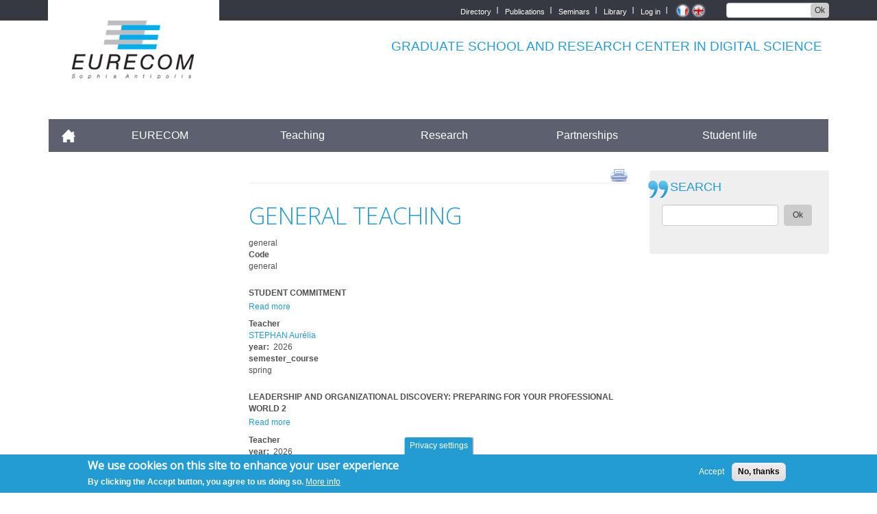

--- FILE ---
content_type: text/html; charset=UTF-8
request_url: https://www.eurecom.fr/en/taxonomy/term/43
body_size: 16069
content:
<!DOCTYPE html>
<html  lang="en" dir="ltr" prefix="content: http://purl.org/rss/1.0/modules/content/  dc: http://purl.org/dc/terms/  foaf: http://xmlns.com/foaf/0.1/  og: http://ogp.me/ns#  rdfs: http://www.w3.org/2000/01/rdf-schema#  schema: http://schema.org/  sioc: http://rdfs.org/sioc/ns#  sioct: http://rdfs.org/sioc/types#  skos: http://www.w3.org/2004/02/skos/core#  xsd: http://www.w3.org/2001/XMLSchema# ">
  <head>
    <meta charset="utf-8" />
<meta name="Generator" content="Drupal 9 (https://www.drupal.org)" />
<meta name="MobileOptimized" content="width" />
<meta name="HandheldFriendly" content="true" />
<meta name="viewport" content="width=device-width, initial-scale=1.0" />
<style>div#sliding-popup, div#sliding-popup .eu-cookie-withdraw-banner, .eu-cookie-withdraw-tab {background: #239CD3} div#sliding-popup.eu-cookie-withdraw-wrapper { background: transparent; } #sliding-popup h1, #sliding-popup h2, #sliding-popup h3, #sliding-popup p, #sliding-popup label, #sliding-popup div, .eu-cookie-compliance-more-button, .eu-cookie-compliance-secondary-button, .eu-cookie-withdraw-tab { color: #ffffff;} .eu-cookie-withdraw-tab { border-color: #ffffff;}</style>
<link rel="icon" href="/themes/custom/eurecom/favicon.ico" type="image/vnd.microsoft.icon" />
<link rel="alternate" hreflang="fr" href="https://www.eurecom.fr/fr/taxonomy/term/43" />
<link rel="alternate" hreflang="en" href="https://www.eurecom.fr/en/taxonomy/term/43" />
<link rel="alternate" type="application/rss+xml" title="General Teaching" href="https://www.eurecom.fr/en/taxonomy/term/43/feed" />
<script src="/sites/default/files/google_tag/eurecom_gtm_5qzphk2/google_tag.script.js?t96iw6" defer></script>

    <title>General Teaching | EURECOM</title>
    <link rel="stylesheet" media="all" href="/core/assets/vendor/jquery.ui/themes/base/core.css?t96iw6" />
<link rel="stylesheet" media="all" href="/core/assets/vendor/jquery.ui/themes/base/controlgroup.css?t96iw6" />
<link rel="stylesheet" media="all" href="/core/assets/vendor/jquery.ui/themes/base/checkboxradio.css?t96iw6" />
<link rel="stylesheet" media="all" href="/core/assets/vendor/jquery.ui/themes/base/resizable.css?t96iw6" />
<link rel="stylesheet" media="all" href="/core/assets/vendor/jquery.ui/themes/base/button.css?t96iw6" />
<link rel="stylesheet" media="all" href="/core/assets/vendor/jquery.ui/themes/base/dialog.css?t96iw6" />
<link rel="stylesheet" media="all" href="/core/modules/system/css/components/align.module.css?t96iw6" />
<link rel="stylesheet" media="all" href="/core/modules/system/css/components/fieldgroup.module.css?t96iw6" />
<link rel="stylesheet" media="all" href="/core/modules/system/css/components/container-inline.module.css?t96iw6" />
<link rel="stylesheet" media="all" href="/core/modules/system/css/components/clearfix.module.css?t96iw6" />
<link rel="stylesheet" media="all" href="/core/modules/system/css/components/details.module.css?t96iw6" />
<link rel="stylesheet" media="all" href="/core/modules/system/css/components/hidden.module.css?t96iw6" />
<link rel="stylesheet" media="all" href="/core/modules/system/css/components/item-list.module.css?t96iw6" />
<link rel="stylesheet" media="all" href="/core/modules/system/css/components/js.module.css?t96iw6" />
<link rel="stylesheet" media="all" href="/core/modules/system/css/components/nowrap.module.css?t96iw6" />
<link rel="stylesheet" media="all" href="/core/modules/system/css/components/position-container.module.css?t96iw6" />
<link rel="stylesheet" media="all" href="/core/modules/system/css/components/progress.module.css?t96iw6" />
<link rel="stylesheet" media="all" href="/core/modules/system/css/components/reset-appearance.module.css?t96iw6" />
<link rel="stylesheet" media="all" href="/core/modules/system/css/components/resize.module.css?t96iw6" />
<link rel="stylesheet" media="all" href="/core/modules/system/css/components/sticky-header.module.css?t96iw6" />
<link rel="stylesheet" media="all" href="/core/modules/system/css/components/system-status-counter.css?t96iw6" />
<link rel="stylesheet" media="all" href="/core/modules/system/css/components/system-status-report-counters.css?t96iw6" />
<link rel="stylesheet" media="all" href="/core/modules/system/css/components/system-status-report-general-info.css?t96iw6" />
<link rel="stylesheet" media="all" href="/core/modules/system/css/components/tablesort.module.css?t96iw6" />
<link rel="stylesheet" media="all" href="/core/modules/system/css/components/tree-child.module.css?t96iw6" />
<link rel="stylesheet" media="all" href="/core/modules/views/css/views.module.css?t96iw6" />
<link rel="stylesheet" media="all" href="/modules/contrib/jquery_ui/assets/vendor/jquery.ui/themes/base/core.css?t96iw6" />
<link rel="stylesheet" media="all" href="/modules/contrib/jquery_ui/assets/vendor/jquery.ui/themes/base/draggable.css?t96iw6" />
<link rel="stylesheet" media="all" href="/modules/contrib/jquery_ui/assets/vendor/jquery.ui/themes/base/resizable.css?t96iw6" />
<link rel="stylesheet" media="all" href="/modules/contrib/eu_cookie_compliance/css/eu_cookie_compliance.css?t96iw6" />
<link rel="stylesheet" media="all" href="/core/assets/vendor/jquery.ui/themes/base/theme.css?t96iw6" />
<link rel="stylesheet" media="all" href="/sites/default/files/css/responsive_menu_breakpoint.css?t96iw6" />
<link rel="stylesheet" media="all" href="/libraries/mmenu/dist/mmenu.css?t96iw6" />
<link rel="stylesheet" media="all" href="/modules/contrib/responsive_menu/css/responsive_menu.css?t96iw6" />
<link rel="stylesheet" media="all" href="/modules/contrib/colorbox/styles/default/colorbox_style.css?t96iw6" />
<link rel="stylesheet" media="all" href="/modules/contrib/jquery_ui/assets/vendor/jquery.ui/themes/base/theme.css?t96iw6" />
<link rel="stylesheet" media="all" href="/themes/custom/eurecom/css/style.css?t96iw6" />
<link rel="stylesheet" media="all" href="/themes/custom/eurecom/dist/css/bootstrap.css?t96iw6" />
<link rel="stylesheet" media="all" href="/themes/custom/eurecom/css/colors.css?t96iw6" />
<link rel="stylesheet" media="all" href="/themes/custom/eurecom/css/spacing.css?t96iw6" />
<link rel="stylesheet" media="all" href="/themes/custom/eurecom/css/typography.css?t96iw6" />
<link rel="stylesheet" media="all" href="/themes/custom/eurecom/css/sushi.css?t96iw6" />
<link rel="stylesheet" media="all" href="/themes/custom/eurecom/css/menus.css?t96iw6" />
<link rel="stylesheet" media="all" href="/themes/custom/eurecom/css/publications.css?t96iw6" />
<link rel="stylesheet" media="all" href="/themes/custom/eurecom/css/publication-facets.css?t96iw6" />
<link rel="stylesheet" media="all" href="/themes/custom/eurecom/css/people.css?t96iw6" />
<link rel="stylesheet" media="all" href="/themes/custom/eurecom/css/override.css?t96iw6" />
<link rel="stylesheet" media="all" href="/themes/custom/eurecom/dist/css/style.css?t96iw6" />
<link rel="stylesheet" media="all" href="//fonts.googleapis.com/css?family=Open+Sans:300,400" />
<link rel="stylesheet" media="print" href="/themes/custom/eurecom/css/print.css?t96iw6" />

    
  </head>
  <body class="path-taxonomy has-glyphicons">
    <a href="#main-content" class="visually-hidden focusable skip-link">
      Skip to main content
    </a>
    <noscript><iframe src="https://www.googletagmanager.com/ns.html?id=GTM-5QZPHK2" height="0" width="0" style="display:none;visibility:hidden"></iframe></noscript>
      <div class="dialog-off-canvas-main-canvas" data-off-canvas-main-canvas>
    
<div id="page-wrapper" class="internal-page">
    <div id="page">

    <section class="top-header-page">
                                            <div class="container">
                  <div class="region region-top-header">
    <section class="views-exposed-form block block-views block-views-exposed-filter-blocksite-search-page-1 clearfix" data-drupal-selector="views-exposed-form-site-search-page-1" id="block-exposedformsite-searchpage-1">
  
    

      <form action="/en/search" method="get" id="views-exposed-form-site-search-page-1" accept-charset="UTF-8">
  <div class="form--inline form-inline clearfix">
  <div class="form-item js-form-item form-type-textfield js-form-type-textfield form-item-search-api-fulltext js-form-item-search-api-fulltext form-group">
      <label for="edit-search-api-fulltext" class="control-label">SEARCH</label>
  
  
  <input data-drupal-selector="edit-search-api-fulltext" class="form-text form-control" type="text" id="edit-search-api-fulltext" name="search_api_fulltext" value="" size="30" maxlength="128" />

  
  
  </div>
<div data-drupal-selector="edit-actions" class="form-actions form-group js-form-wrapper form-wrapper" id="edit-actions"><button data-drupal-selector="edit-submit-site-search" class="button js-form-submit form-submit btn-default btn" type="submit" id="edit-submit-site-search" value="Ok">Ok</button></div>

</div>

</form>

  </section>

<section class="language-switcher-language-url block block-language block-language-blocklanguage-interface clearfix" id="block-selecteurdelangue" role="navigation">
  
    

      <ul class="links"><li hreflang="fr" data-drupal-link-system-path="taxonomy/term/43" class="fr"><a href="/fr/taxonomy/term/43" class="language-link" hreflang="fr" data-drupal-link-system-path="taxonomy/term/43">    <img class="language-icon img-responsive" src="/themes/custom/eurecom/flags/fr.png" width="16" height="12" alt="French" title="French" loading="lazy" typeof="foaf:Image" />

</a></li><li hreflang="en" data-drupal-link-system-path="taxonomy/term/43" class="en is-active"><a href="/en/taxonomy/term/43" class="language-link is-active" hreflang="en" data-drupal-link-system-path="taxonomy/term/43">    <img class="language-icon img-responsive" src="/themes/custom/eurecom/flags/en.png" width="16" height="12" alt="English" title="English" loading="lazy" typeof="foaf:Image" />

</a></li></ul>
  </section>

<nav role="navigation" aria-labelledby="block-topmenu-menu" id="block-topmenu">
            
  <h2 class="visually-hidden" id="block-topmenu-menu">Top menu</h2>
  

        
              <ul class="menu nav">
                            <li>
        <a href="/en/directory" data-drupal-link-system-path="directory">Directory</a>
                  </li>
                        <li>
        <a href="/en/publication" data-drupal-link-system-path="publication">Publications</a>
                  </li>
                        <li>
        <a href="/en/seminar" data-drupal-link-system-path="seminar">Seminars</a>
                  </li>
                        <li>
        <a href="/en/student-life/library" data-drupal-link-system-path="node/96">Library</a>
                  </li>
                        <li>
        <a href="/en/user/login" data-drupal-link-system-path="user/login">Log in</a>
                  </li>
        </ul>
  


  </nav>

  </div>

              </div>
                          </section>

     <header class="container" role="heading">
                  
              <div class="region region-header">
          <a class="logo navbar-btn pull-left" href="/en" title="Home" rel="home">
      <img src="/themes/custom/eurecom/images/EURECOM_logo_250x118.png" alt="Home" />
    </a>
          <p class="navbar-text">GRADUATE SCHOOL AND RESEARCH CENTER IN DIGITAL SCIENCE</p>
  
  </div>


                       </header>



          <section class="navbar navbar-default container" id="navbar" role="banner">
            <div class="navbar-header">
          <div class="region region-navigation">
    <section id="block-horizontalmenu" class="block block-responsive-menu block-responsive-menu-horizontal-menu clearfix">
  
    

      <nav class="responsive-menu-block-wrapper">
  
              <ul id="horizontal-menu" class="horizontal-menu">
                    <li class="menu-item">
        <a href="/en" data-drupal-link-system-path="&lt;front&gt;">Accueil</a>
              </li>
                <li class="menu-item menu-item--collapsed">
        <a href="/en/eurecom/strategy" data-drupal-link-system-path="node/13">EURECOM</a>
              </li>
                <li class="menu-item menu-item--collapsed">
        <a href="/en/teaching" data-drupal-link-system-path="node/100">Teaching</a>
              </li>
                <li class="menu-item menu-item--collapsed">
        <a href="/en/research" data-drupal-link-system-path="node/148">Research</a>
              </li>
                <li class="menu-item menu-item--collapsed">
        <a href="/en/partners/partnership-policy" data-drupal-link-system-path="node/216">Partnerships</a>
              </li>
                <li class="menu-item menu-item--collapsed">
        <a href="/en/student-life" data-drupal-link-system-path="node/9">Student life</a>
              </li>
        </ul>
  


</nav>
  </section>

<section id="block-responsivemenumobileicon" class="responsive-menu-toggle-wrapper responsive-menu-toggle block block-responsive-menu block-responsive-menu-toggle clearfix">
  
    

      <a id="toggle-icon" class="toggle responsive-menu-toggle-icon" title="Menu" href="#off-canvas">
  <span class="icon"></span><span class="label">Menu</span>
</a>
  </section>


  </div>

                      </div>

                      </section>
  

          
  <div role="main" class="main-container container js-quickedit-main-content">
    <div class="row">

                              <aside class="col-md-3" role="complementary">
            
          </aside>
              
                  <section class="col-md-6 content">

                                      <div class="highlighted">  <div class="region region-highlighted">
      
<section id="block-tools" class="block block-block-content block-block-content1ada5489-8983-4e21-8f8b-98beadc55465 clearfix">
  
    

      
            <div class="field field--name-body field--type-text-with-summary field--label-hidden field--item"><div class="tools"><a class="print" href="javascript:window.print();">print</a></div>
</div>
      
  </section>


  </div>
</div>
                  
                
                
                
                          <a id="main-content"></a>
            <div class="region region-content">
    <div data-drupal-messages-fallback class="hidden"></div>    <h1 class="page-header">General Teaching</h1>

  <div class="views-element-container form-group"><div class="view view-taxonomy-term view-id-taxonomy_term view-display-id-page_1 js-view-dom-id-a5fdb92dba9f74101e47a2a0da1e16370c4068aa0c2f9d84787c7792dd4bd249">
  
    
      <div class="view-header">
      <div about="/en/taxonomy/term/43">
  
    
  
            <div class="field field--name-description field--type-text-long field--label-hidden field--item"><p>general</p>
</div>
      
  <div class="field field--name-field-code field--type-string field--label-above">
    <div class="field--label">Code</div>
              <div class="field--item">general</div>
          </div>

</div>

    </div>
      
      <div class="view-content">
          <div class="views-row">
<article data-history-node-id="4908767" role="article" about="/en/course/studcoms26-2026spring" class="course teaser clearfix">

  
      <h2>
      <a href="/en/course/studcoms26-2026spring" rel="bookmark">
<span>Student Commitment</span>
</a>
    </h2>
    

  
  <div class="content">
    <ul class="links inline list-inline"><li class="node-readmore"><a href="/en/course/studcoms26-2026spring" rel="tag" title="Student Commitment" hreflang="en">Read more<span class="visually-hidden"> about Student Commitment</span></a></li></ul>
  <div class="field field--name-field-auteur-eurecom field--type-entity-reference field--label-above">
    <div class="field--label">Teacher</div>
          <div class="field--items">
              <div class="field--item"><a href="/en/people/stephan-aurelia" hreflang="en">STEPHAN Aurélia</a></div>
              </div>
      </div>

  <div class="field field--name-field-year-course field--type-integer field--label-inline">
    <div class="field--label">year</div>
              <div class="field--item">2026</div>
          </div>

  <div class="field field--name-field-semester-course field--type-string field--label-above">
    <div class="field--label">semester_course</div>
              <div class="field--item">spring</div>
          </div>

  </div>

</article>
</div>
    <div class="views-row">
<article data-history-node-id="4891792" role="article" about="/en/course/lead-od2-2026spring" class="course teaser clearfix">

  
      <h2>
      <a href="/en/course/lead-od2-2026spring" rel="bookmark">
<span>Leadership and Organizational Discovery: Preparing for Your Professional World 2</span>
</a>
    </h2>
    

  
  <div class="content">
    <ul class="links inline list-inline"><li class="node-readmore"><a href="/en/course/lead-od2-2026spring" rel="tag" title="Leadership and Organizational Discovery: Preparing for Your Professional World 2" hreflang="en">Read more<span class="visually-hidden"> about Leadership and Organizational Discovery: Preparing for Your Professional World 2</span></a></li></ul>
  <div class="field field--name-field-auteur-eurecom field--type-entity-reference field--label-above">
    <div class="field--label">Teacher</div>
          <div class="field--items">
              <div class="field--item"><a href="/en/node/4909979" hreflang="en"> </a></div>
              </div>
      </div>

  <div class="field field--name-field-year-course field--type-integer field--label-inline">
    <div class="field--label">year</div>
              <div class="field--item">2026</div>
          </div>

  <div class="field field--name-field-semester-course field--type-string field--label-above">
    <div class="field--label">semester_course</div>
              <div class="field--item">spring</div>
          </div>

  </div>

</article>
</div>
    <div class="views-row">
<article data-history-node-id="4891455" role="article" about="/en/course/innov-2026spring" class="course teaser clearfix">

  
      <h2>
      <a href="/en/course/innov-2026spring" rel="bookmark">
<span>Let&#039;s innov !</span>
</a>
    </h2>
    

  
  <div class="content">
    <ul class="links inline list-inline"><li class="node-readmore"><a href="/en/course/innov-2026spring" rel="tag" title="Let&#039;s innov !" hreflang="en">Read more<span class="visually-hidden"> about Let&#039;s innov !</span></a></li></ul>
  <div class="field field--name-field-auteur-eurecom field--type-entity-reference field--label-above">
    <div class="field--label">Teacher</div>
          <div class="field--items">
              <div class="field--item"><a href="/en/node/4909980" hreflang="en"> </a></div>
          <div class="field--item"><a href="/en/node/4909981" hreflang="en"> </a></div>
              </div>
      </div>

  <div class="field field--name-field-year-course field--type-integer field--label-inline">
    <div class="field--label">year</div>
              <div class="field--item">2026</div>
          </div>

  <div class="field field--name-field-semester-course field--type-string field--label-above">
    <div class="field--label">semester_course</div>
              <div class="field--item">spring</div>
          </div>

  </div>

</article>
</div>
    <div class="views-row">
<article data-history-node-id="4891446" role="article" about="/en/course/geobal-2026spring" class="course teaser clearfix">

  
      <h2>
      <a href="/en/course/geobal-2026spring" rel="bookmark">
<span>Geopolitics Balance</span>
</a>
    </h2>
    

  
  <div class="content">
    <ul class="links inline list-inline"><li class="node-readmore"><a href="/en/course/geobal-2026spring" rel="tag" title="Geopolitics Balance" hreflang="en">Read more<span class="visually-hidden"> about Geopolitics Balance</span></a></li></ul>
  <div class="field field--name-field-auteur-eurecom field--type-entity-reference field--label-above">
    <div class="field--label">Teacher</div>
          <div class="field--items">
              <div class="field--item"><a href="/en/node/4909983" hreflang="en"> </a></div>
              </div>
      </div>

  <div class="field field--name-field-year-course field--type-integer field--label-inline">
    <div class="field--label">year</div>
              <div class="field--item">2026</div>
          </div>

  <div class="field field--name-field-semester-course field--type-string field--label-above">
    <div class="field--label">semester_course</div>
              <div class="field--item">spring</div>
          </div>

  </div>

</article>
</div>
    <div class="views-row">
<article data-history-node-id="4890879" role="article" about="/en/course/studinit2-2026spring" class="course teaser clearfix">

  
      <h2>
      <a href="/en/course/studinit2-2026spring" rel="bookmark">
<span>Student Initiative</span>
</a>
    </h2>
    

  
  <div class="content">
    <ul class="links inline list-inline"><li class="node-readmore"><a href="/en/course/studinit2-2026spring" rel="tag" title="Student Initiative" hreflang="en">Read more<span class="visually-hidden"> about Student Initiative</span></a></li></ul>
  <div class="field field--name-field-auteur-eurecom field--type-entity-reference field--label-above">
    <div class="field--label">Teacher</div>
          <div class="field--items">
              <div class="field--item"><a href="/en/people/stephan-aurelia" hreflang="en">STEPHAN Aurélia</a></div>
              </div>
      </div>

  <div class="field field--name-field-year-course field--type-integer field--label-inline">
    <div class="field--label">year</div>
              <div class="field--item">2026</div>
          </div>

  <div class="field field--name-field-semester-course field--type-string field--label-above">
    <div class="field--label">semester_course</div>
              <div class="field--item">spring</div>
          </div>

  </div>

</article>
</div>
    <div class="views-row">
<article data-history-node-id="4890878" role="article" about="/en/course/citicom-2026spring" class="course teaser clearfix">

  
      <h2>
      <a href="/en/course/citicom-2026spring" rel="bookmark">
<span>Citizen Commitment</span>
</a>
    </h2>
    

  
  <div class="content">
    <ul class="links inline list-inline"><li class="node-readmore"><a href="/en/course/citicom-2026spring" rel="tag" title="Citizen Commitment" hreflang="en">Read more<span class="visually-hidden"> about Citizen Commitment</span></a></li></ul>
  <div class="field field--name-field-auteur-eurecom field--type-entity-reference field--label-above">
    <div class="field--label">Teacher</div>
          <div class="field--items">
              <div class="field--item"><a href="/en/people/stephan-aurelia" hreflang="en">STEPHAN Aurélia</a></div>
              </div>
      </div>

  <div class="field field--name-field-year-course field--type-integer field--label-inline">
    <div class="field--label">year</div>
              <div class="field--item">2026</div>
          </div>

  <div class="field field--name-field-semester-course field--type-string field--label-above">
    <div class="field--label">semester_course</div>
              <div class="field--item">spring</div>
          </div>

  </div>

</article>
</div>
    <div class="views-row">
<article data-history-node-id="4890877" role="article" about="/en/course/addlangspring-2026spring" class="course teaser clearfix">

  
      <h2>
      <a href="/en/course/addlangspring-2026spring" rel="bookmark">
<span>Additional foreign language (Spring semester)</span>
</a>
    </h2>
    

  
  <div class="content">
    <ul class="links inline list-inline"><li class="node-readmore"><a href="/en/course/addlangspring-2026spring" rel="tag" title="Additional foreign language (Spring semester)" hreflang="en">Read more<span class="visually-hidden"> about Additional foreign language (Spring semester)</span></a></li></ul>
  <div class="field field--name-field-year-course field--type-integer field--label-inline">
    <div class="field--label">year</div>
              <div class="field--item">2026</div>
          </div>

  <div class="field field--name-field-semester-course field--type-string field--label-above">
    <div class="field--label">semester_course</div>
              <div class="field--item">spring</div>
          </div>

  </div>

</article>
</div>
    <div class="views-row">
<article data-history-node-id="4890871" role="article" about="/en/course/webstra-2026spring" class="course teaser clearfix">

  
      <h2>
      <a href="/en/course/webstra-2026spring" rel="bookmark">
<span>Web strategy and organizational Performance</span>
</a>
    </h2>
    

  
  <div class="content">
    <ul class="links inline list-inline"><li class="node-readmore"><a href="/en/course/webstra-2026spring" rel="tag" title="Web strategy and organizational Performance" hreflang="en">Read more<span class="visually-hidden"> about Web strategy and organizational Performance</span></a></li></ul>
  <div class="field field--name-field-auteur-eurecom field--type-entity-reference field--label-above">
    <div class="field--label">Teacher</div>
          <div class="field--items">
              <div class="field--item"><a href="/en/node/4909988" hreflang="en"> </a></div>
              </div>
      </div>

  <div class="field field--name-field-year-course field--type-integer field--label-inline">
    <div class="field--label">year</div>
              <div class="field--item">2026</div>
          </div>

  <div class="field field--name-field-semester-course field--type-string field--label-above">
    <div class="field--label">semester_course</div>
              <div class="field--item">spring</div>
          </div>

  </div>

</article>
</div>
    <div class="views-row">
<article data-history-node-id="4890869" role="article" about="/en/course/law-2026spring" class="course teaser clearfix">

  
      <h2>
      <a href="/en/course/law-2026spring" rel="bookmark">
<span>General introduction to law : contracts, setting up a business</span>
</a>
    </h2>
    

  
  <div class="content">
    <ul class="links inline list-inline"><li class="node-readmore"><a href="/en/course/law-2026spring" rel="tag" title="General introduction to law : contracts, setting up a business" hreflang="en">Read more<span class="visually-hidden"> about General introduction to law : contracts, setting up a business</span></a></li></ul>
  <div class="field field--name-field-auteur-eurecom field--type-entity-reference field--label-above">
    <div class="field--label">Teacher</div>
          <div class="field--items">
              <div class="field--item"><a href="/en/node/4909982" hreflang="en"> </a></div>
              </div>
      </div>

  <div class="field field--name-field-year-course field--type-integer field--label-inline">
    <div class="field--label">year</div>
              <div class="field--item">2026</div>
          </div>

  <div class="field field--name-field-semester-course field--type-string field--label-above">
    <div class="field--label">semester_course</div>
              <div class="field--item">spring</div>
          </div>

  </div>

</article>
</div>
    <div class="views-row">
<article data-history-node-id="4890858" role="article" about="/en/course/projman-2026spring" class="course teaser clearfix">

  
      <h2>
      <a href="/en/course/projman-2026spring" rel="bookmark">
<span>Project management</span>
</a>
    </h2>
    

  
  <div class="content">
    <ul class="links inline list-inline"><li class="node-readmore"><a href="/en/course/projman-2026spring" rel="tag" title="Project management" hreflang="en">Read more<span class="visually-hidden"> about Project management</span></a></li></ul>
  <div class="field field--name-field-auteur-eurecom field--type-entity-reference field--label-above">
    <div class="field--label">Teacher</div>
          <div class="field--items">
              <div class="field--item"><a href="/en/node/4909987" hreflang="en"> </a></div>
              </div>
      </div>

  <div class="field field--name-field-year-course field--type-integer field--label-inline">
    <div class="field--label">year</div>
              <div class="field--item">2026</div>
          </div>

  <div class="field field--name-field-semester-course field--type-string field--label-above">
    <div class="field--label">semester_course</div>
              <div class="field--item">spring</div>
          </div>

  </div>

</article>
</div>

    </div>
  
        <nav role="navigation" aria-labelledby="pagination-heading">
    <h4 class="sr-only">Pagination</h4>
    <ul class="pager js-pager__items">
                    <li class="next">
          <a href="/en/taxonomy/term/43?page=1" title="Go to next page" rel="next">
            <span class="sr-only">Next page</span>
            <span aria-hidden="true">››</span>
          </a>
        </li>
          </ul>
  </nav>

              <div class="feed-icons">
      <a href="https://www.eurecom.fr/en/taxonomy/term/43/feed" class="feed-icon">
  Subscribe to General Teaching
</a>

    </div>
  </div>
</div>


  </div>

              </section>

                              <aside class="col-md-3" role="complementary">
              <div class="region region-sidebar-second">
    <section class="views-exposed-form block block-views block-views-exposed-filter-blocksite-search-page-1 clearfix" data-drupal-selector="views-exposed-form-site-search-page-1" id="block-exposedformsite-searchpage-1-2">
  
    

      <form action="/en/search" method="get" id="views-exposed-form-site-search-page-1" accept-charset="UTF-8">
  <div class="form--inline form-inline clearfix">
  <div class="form-item js-form-item form-type-textfield js-form-type-textfield form-item-search-api-fulltext js-form-item-search-api-fulltext form-group">
      <label for="edit-search-api-fulltext--2" class="control-label">SEARCH</label>
  
  
  <input data-drupal-selector="edit-search-api-fulltext" class="form-text form-control" type="text" id="edit-search-api-fulltext--2" name="search_api_fulltext" value="" size="30" maxlength="128" />

  
  
  </div>
<div data-drupal-selector="edit-actions" class="form-actions form-group js-form-wrapper form-wrapper" id="edit-actions--2"><button data-drupal-selector="edit-submit-site-search-2" class="button js-form-submit form-submit btn-default btn" type="submit" id="edit-submit-site-search--2" value="Ok">Ok</button></div>

</div>

</form>

  </section>


  </div>

          </aside>
                  </div>
  </div>


                            <div class="bottom-page">
              <div class="container">
                  <div class="region region-bottom">
    <nav role="navigation" aria-labelledby="block-bottomlinks-menu" id="block-bottomlinks">
            
  <h2 class="visually-hidden" id="block-bottomlinks-menu">Bottom links</h2>
  

        
              <ul class="menu nav">
                            <li>
        <a href="/en/access" data-drupal-link-system-path="node/251">Plan &amp; accès</a>
                  </li>
                        <li>
        <a href="/fr/infos-pratiques">Outils EURECOM</a>
                  </li>
                        <li>
        <a href="/en/legal-notice" data-drupal-link-system-path="node/281">Mentions Légales</a>
                  </li>
                        <li>
        <a href="/en/publication/all" data-drupal-link-system-path="publication/all" class="use-ajax" data-dialog-type="colorbox" data-dialog-options="{&quot;width&quot;:75,&quot;dialogClass&quot;:&quot;customE&quot;}">Les publications</a>
                  </li>
                        <li>
        <a href="/en/seminar" data-drupal-link-system-path="seminar">Les séminaires</a>
                  </li>
        </ul>
  


  </nav>
<section id="block-mentionslegalesresponsive" class="block block-block-content block-block-content5a711301-8f71-4acb-b541-662d79499ff6 clearfix">
  
    

      
            <div class="field field--name-body field--type-text-with-summary field--label-hidden field--item"><p><a href="/en/legal-notice">Legal Notice</a></p>
</div>
      
  </section>


  </div>

                  <div class="social-links">
                     	<a target="_blank" href="https://www.topuniversities.com/qs-stars#sorting=overall+country=+rating=+order=desc+orderby=uni+search=eurecom" style="position:relative;top:-3px;left:10px;">
                        <img src="/themes/custom/eurecom/images/uni-overall-5star2.png" style="border:1px solid #CCCCCC; background: white">
                      </a>
                      <a target="_blank" href="http://www.mines-telecom.fr" style="position:relative;top:-3px;left:10px;">
                        <img src="/themes/custom/eurecom/images/mines.png" style="border:1px solid #CCCCCC; background: white">
                      </a>
                      <a target="_blank" href="http://www.instituts-carnot.eu/" style="position:relative;top:-3px;left:10px;">
                        <img src="/themes/custom/eurecom/images/carnot.png" style="border:1px solid #CCCCCC; background: white">
                      </a>
                    </div>
              </div>
          </div>
              
      <footer class="footer" role="contentinfo">

        <div id="block-node-0" class="clear-block block block-node container">
          <div class="content"><a href="/rss.xml" class="feed-icon"><img src="/themes/custom/eurecom/images/feed.png" alt="Syndiquer le contenu" title="Syndiquer" width="16" height="16"></a></div>
        </div>

        <div class="container">
              <div class="region region-footer">
    <nav role="navigation" aria-labelledby="block-mainmenufr-3-menu" id="block-mainmenufr-3">
            
  <h2 class="visually-hidden" id="block-mainmenufr-3-menu">Main Menu Final</h2>
  

        
              <ul class="menu nav">
                            <li>
        <a href="/en" data-drupal-link-system-path="&lt;front&gt;">Accueil</a>
                  </li>
                        <li class="expanded">
            <a href="/en/eurecom/strategy" class="dropdown-toggle">EURECOM </a>
                                  <ul>
                            <li>
        <a href="/en/eurecom/strategy" data-drupal-link-system-path="node/13">Presentation</a>
                  </li>
                        <li>
        <a href="/en/eurecom/newsroom" data-drupal-link-system-path="node/4801904">Newsroom</a>
                  </li>
                        <li>
        <a href="/en/eurecom/job-opportunities" data-drupal-link-system-path="node/4801600">Job opportunities</a>
                  </li>
                        <li>
        <a href="/en/node/2097178" data-drupal-link-system-path="node/2097178">EURECOM Appels d&#039;offres</a>
                  </li>
        </ul>
  
            </li>
                        <li class="expanded">
            <a href="/en/teaching" class="dropdown-toggle">Teaching </a>
                                  <ul>
                            <li>
        <a href="/en/teaching/why-eurecom" data-drupal-link-system-path="node/332">Why EURECOM?</a>
                  </li>
                        <li>
        <a href="/en/teaching/academic-schedule" data-drupal-link-system-path="node/333">Academic Schedule</a>
                  </li>
                        <li>
        <a href="/en/teaching/admission" data-drupal-link-system-path="node/4816178">Admission</a>
                  </li>
                        <li>
        <a href="/en/teaching/tuition-fees" data-drupal-link-system-path="node/4828702">Tuition Fees</a>
                  </li>
                        <li>
        <a href="/en/teaching/scholarships" data-drupal-link-system-path="node/4788245">Scholarships</a>
                  </li>
                        <li>
        <a href="/en/teaching/cooperation" data-drupal-link-system-path="node/415">International</a>
                  </li>
                        <li>
        <a href="/en/teaching/eurecom-engineering-degree" data-drupal-link-system-path="node/1620554">EURECOM engineering degree</a>
                  </li>
                        <li>
        <a href="/en/teaching/post-masters-degree" data-drupal-link-system-path="node/530">Post Master&#039;s degree</a>
                  </li>
                        <li>
        <a href="/en/teaching/master-computer-science" data-drupal-link-system-path="node/128">Master in Computer Science</a>
                  </li>
                        <li>
        <a href="/en/teaching/master-networks-and-telecommunication" data-drupal-link-system-path="node/1620553">Master in Networks and Telecommunication</a>
                  </li>
                        <li>
        <a href="/en/node/1183" data-drupal-link-system-path="node/1183">European Double Degree Masters</a>
                  </li>
                        <li>
        <a href="/en/teaching/doctoral-program" data-drupal-link-system-path="node/138">Doctoral Program</a>
                  </li>
                        <li>
        <a href="/en/teaching/first-job-openings-0" data-drupal-link-system-path="node/146">First job &amp; openings</a>
                  </li>
                        <li>
        <span>Courses</span>
                  </li>
                        <li>
        <a href="/en/faq" data-drupal-link-system-path="faq">FAQ</a>
                  </li>
        </ul>
  
            </li>
                        <li class="expanded">
            <a href="/en/research" class="dropdown-toggle">Research </a>
                                  <ul>
                            <li>
        <a href="/en/research/results-research" data-drupal-link-system-path="node/152">Results from Research</a>
                  </li>
                        <li>
        <a href="/en/research/department-data-science" data-drupal-link-system-path="node/176">Data Science Department</a>
                  </li>
                        <li>
        <a href="/en/research/communication-systems-department" data-drupal-link-system-path="node/194">Communication System Department</a>
                  </li>
                        <li>
        <a href="/en/research/networking-and-security-department" data-drupal-link-system-path="node/164">Digital Security Department</a>
                  </li>
                        <li>
        <a href="/en/research/telecom-paris-labs" data-drupal-link-system-path="node/208">Telecom Paris Labs</a>
                  </li>
                        <li>
        <a href="/en/research/research-team" data-drupal-link-system-path="node/377">Research Team</a>
                  </li>
        </ul>
  
            </li>
                        <li class="expanded">
            <a href="/en/partners/partnership-policy" class="dropdown-toggle">Partnerships </a>
                                  <ul>
                            <li>
        <a href="/en/partners" data-drupal-link-system-path="node/210">EURECOM consortium members</a>
                  </li>
                        <li>
        <a href="/en/partners/collaboration-types" data-drupal-link-system-path="node/411">Collaboration types</a>
                  </li>
                        <li>
        <a href="/en/partnerships/meet-our-students" data-drupal-link-system-path="node/4788264">Meet our students</a>
                  </li>
        </ul>
  
            </li>
                        <li class="expanded">
            <a href="/en/student-life" class="dropdown-toggle">Student life </a>
                                  <ul>
                            <li>
        <a href="/en/student-life" data-drupal-link-system-path="node/9">Student guide</a>
                  </li>
                        <li>
        <a href="/en/student-life/students-union" data-drupal-link-system-path="node/74">Associations</a>
                  </li>
                        <li>
        <a href="/en/student-life/classes-godfathers" data-drupal-link-system-path="node/84">Classes godfathers</a>
                  </li>
                        <li>
        <a href="/en/student-life/alumni" data-drupal-link-system-path="node/88">Alumni</a>
                  </li>
        </ul>
  
            </li>
        </ul>
  


  </nav>

  </div>


        </div>

        <div class="footer-address container">
                <div class="credits">
                  Crédits <a href="http://www.indigen.com" target="_blank">indigen</a>
                </div>
                <span class="vcard" itemscope="" itemtype="http://data-vocabulary.org/Organization">
                  <a class="fn org url" href="http://www.eurecom.fr/" itemprop="name">EURECOM</a><br>
                  <span class="adr" itemprop="address" itemscope="" itemtype="http://data-vocabulary.org/Address"><span class="street-address" itemprop="street-address">Campus SophiaTech, <br>
                  450 Route des Chappes, </span> <span class="postal-code">06410</span> <span class="locality" itemprop="locality">Biot</span>, <span class="country-name">FRANCE</span><br>
                  Tél. : <span class="tel" itemprop="tel">+33 (0)4 93 00 81 00</span> - Fax : +33 (0)4 93 00 82 00<br>
                  <div class="geo">GPS: <span class="geo"><span class="latitude">43.614376</span>, <span class="longitude">7.070450‎</span></span> / <span>+43° 36' 51.75", +7° 4' 13.62"</span></div>
                  </span>
                </span>
            </div>


    </footer>
  
    </div>
</div>

  </div>

    <div class="off-canvas-wrapper"><div id="off-canvas">
              <ul>
                    <li class="menu-item--_43cefba-c908-4aa8-a64e-ecb813504402 menu-name--main-menu-fr">
        <a href="/en" data-drupal-link-system-path="&lt;front&gt;">Accueil</a>
              </li>
                <li class="menu-item--c75f7584-c5e0-43c8-a4a8-f6caa1abac0b menu-name--main-menu-fr">
        <a href="/en/eurecom/strategy" data-drupal-link-system-path="node/13">EURECOM</a>
                                <ul>
                    <li class="menu-item--ad77c6ab-9aa3-4ce9-9917-aafadc7351fc menu-name--main-menu-fr">
        <a href="/en/eurecom/strategy" data-drupal-link-system-path="node/13">Presentation</a>
                                <ul>
                    <li class="menu-item--_39d1dba-0539-4e8b-ab0b-a708d4e267cf menu-name--main-menu-fr">
        <a href="/en/eurecom/virtual-tour" data-drupal-link-system-path="node/104993">Virtual campus tour</a>
              </li>
                <li class="menu-item--bc030738-67be-4aba-9973-b68a77e97221 menu-name--main-menu-fr">
        <a href="/en/eurecom/strategy/directors-remark" data-drupal-link-system-path="node/19">Director&#039;s remark</a>
              </li>
                <li class="menu-item--_a61d99b-757a-45d1-be49-27a1a9d5848a menu-name--main-menu-fr">
        <a href="/en/eurecom/strategy/international-open-relationship" data-drupal-link-system-path="node/34">International dimension</a>
              </li>
                <li class="menu-item--_eb1a57d-2731-491f-8feb-44d1b311848b menu-name--main-menu-fr">
        <a href="/en/eurecom/presentation/ranking-and-recognition" data-drupal-link-system-path="node/598">Ranking and recognition</a>
              </li>
                <li class="menu-item--f2f8c5dd-7ddf-4f1d-8324-453ccf5d37a4 menu-name--main-menu-fr">
        <a href="/en/eurecom/strategy/presence-sophia-antipolis" data-drupal-link-system-path="node/30">Presence in Sophia-Antipolis</a>
              </li>
                <li class="menu-item--dcbf1f69-1ed0-45e7-8e7b-ebb4cbaf8c95 menu-name--main-menu-fr">
        <a href="/en/eurecom/strategy/history" data-drupal-link-system-path="node/21">History</a>
              </li>
                <li class="menu-item--cd94c6ea-3328-469d-84da-5e8ca0ed9c6d menu-name--main-menu-fr">
        <a href="/en/eurecom/presentation/quality-approach" data-drupal-link-system-path="node/4794373">Quality approach</a>
              </li>
                <li class="menu-item--_1045def-9c17-4103-9f00-af323ae55efa menu-name--main-menu-fr">
        <a href="/en/eurecom/presentation/gender-equality" data-drupal-link-system-path="node/1793732">Gender equality</a>
              </li>
                <li class="menu-item--_9280aa3-a269-4153-b2f5-8e7cc2e5eae4 menu-name--main-menu-fr">
        <a href="/en/eurecom/presentation/disabilities-management" data-drupal-link-system-path="node/3977694">Disabilities management</a>
              </li>
                <li class="menu-item--_dc71629-acfa-4197-97fe-b66cde20bb52 menu-name--main-menu-fr">
        <a href="/en/eurecom/presentation/preventing-sexual-and-gender-based-violence" data-drupal-link-system-path="node/4799926">SGVB Prevention</a>
              </li>
                <li class="menu-item--_0e5f16f-6ead-4065-bb23-ab12928d7336 menu-name--main-menu-fr">
        <a href="/en/eurecom/strategy/contacts" data-drupal-link-system-path="node/23">Contacts</a>
              </li>
        </ul>
  
              </li>
                <li class="menu-item--_ea7f3dc-1e6d-4945-8ab5-2cb27d243471 menu-name--main-menu-fr">
        <a href="/en/eurecom/newsroom" data-drupal-link-system-path="node/4801904">Newsroom</a>
                                <ul>
                    <li class="menu-item--_6cc297b-f5e2-4104-847a-47b4d4560376 menu-name--main-menu-fr">
        <a href="/en/eurecom/media/reseaux-sociaux-0" title="Réseaux sociaux" data-drupal-link-system-path="node/275">Réseaux sociaux</a>
              </li>
                <li class="menu-item--_eccdf2a-a85d-4386-9d60-d540932c6250 menu-name--main-menu-fr">
        <a href="/en/eurecom/media/booklets" data-drupal-link-system-path="node/52">Brochures</a>
              </li>
                <li class="menu-item--_fcac71d-1d9c-42ba-9dab-c9ae76aa8c0d menu-name--main-menu-fr">
        <a href="/en/eurecom/media/press-releases" data-drupal-link-system-path="node/60">Press releases</a>
              </li>
                <li class="menu-item--_bdd058f-546b-457f-8f23-06a3982c0e87 menu-name--main-menu-fr">
        <a href="/en/eurecom/media/news" data-drupal-link-system-path="eurecom/media/news">News</a>
              </li>
                <li class="menu-item--d0ab519e-df1d-4c04-b0c7-4d5e1f824d74 menu-name--main-menu-fr">
        <a href="/en/eurecom/newsroom/eurecom-research-blog" data-drupal-link-system-path="node/4801905">EURECOM Research Blog</a>
              </li>
                <li class="menu-item--_314a3ca-ce2d-4a3f-ad23-c935bf219aaf menu-name--main-menu-fr">
        <a href="/en/eurecom/media-resources/eurecom-imtech-blog" data-drupal-link-system-path="node/1265">EURECOM on I&#039;MTech Blog</a>
              </li>
        </ul>
  
              </li>
                <li class="menu-item--_9a5c526-0e60-4192-9f30-da6022db22aa menu-name--main-menu-fr">
        <a href="/en/eurecom/job-opportunities" data-drupal-link-system-path="node/4801600">Job opportunities</a>
                                <ul>
                    <li class="menu-item--_7e7c922-2aaa-45b3-9a94-8bc420d1e50b menu-name--main-menu-fr">
        <a href="/en/eurecom/job-opportunities/job-opportunities" data-drupal-link-system-path="eurecom/eurecom-recrute/offres-d-emploi">Job opportunities</a>
              </li>
        </ul>
  
              </li>
                <li class="menu-item--cf50fbe1-7954-4fb0-b4e3-87504470edc6 menu-name--main-menu-fr">
        <a href="/en/node/2097178" data-drupal-link-system-path="node/2097178">EURECOM Appels d&#039;offres</a>
              </li>
        </ul>
  
              </li>
                <li class="menu-item--_dcef1db-5809-40a2-a9af-a90a20ce3118 menu-name--main-menu-fr">
        <a href="/en/teaching" data-drupal-link-system-path="node/100">Teaching</a>
                                <ul>
                    <li class="menu-item--cdf70f5d-d67e-4791-acdb-481215f02857 menu-name--main-menu-fr">
        <a href="/en/teaching/why-eurecom" data-drupal-link-system-path="node/332">Why EURECOM?</a>
              </li>
                <li class="menu-item--_0283fb8-e266-4302-98bb-c7fba9cbccca menu-name--main-menu-fr">
        <a href="/en/teaching/academic-schedule" data-drupal-link-system-path="node/333">Academic Schedule</a>
              </li>
                <li class="menu-item--_0a6984b-75f4-4923-9682-c87af4eb24e8 menu-name--main-menu-fr">
        <a href="/en/teaching/admission" data-drupal-link-system-path="node/4816178">Admission</a>
                                <ul>
                    <li class="menu-item--_80c9ad9-8a9b-42a2-b6f5-3427af4d6f43 menu-name--main-menu-fr">
        <a href="/en/teaching/admission/how-apply" data-drupal-link-system-path="node/4817122">How to Apply</a>
              </li>
                <li class="menu-item--_da75d9d-60e5-4fc9-a307-fd297c1ee956 menu-name--main-menu-fr">
        <a href="/en/teaching/admission/required-documents" data-drupal-link-system-path="node/4817123">Required documents</a>
              </li>
                <li class="menu-item--_16042d2-b48e-4f54-9f75-5febb3c73871 menu-name--main-menu-fr">
        <a href="/en/teaching/admission/eligibility-requirements" data-drupal-link-system-path="node/4825725">Eligibility Requirements</a>
              </li>
                <li class="menu-item--c2ede1a2-13d5-42b9-8c9c-db80db8d7ea7 menu-name--main-menu-fr">
        <a href="/en/teaching/admission/english-proficiency" data-drupal-link-system-path="node/4817109">English Proficiency</a>
              </li>
                <li class="menu-item--_6f2d75c-6242-4112-9e52-0f3b31086ff3 menu-name--main-menu-fr">
        <a href="/en/teaching/admission/french-proficiency" data-drupal-link-system-path="node/4817121">French Proficiency</a>
              </li>
                <li class="menu-item--e6e2a7e4-ef11-47e7-8c33-8dad84e2677b menu-name--main-menu-fr">
        <a href="/en/teaching/admission/application-deadlines" data-drupal-link-system-path="node/4817110">Application Deadlines</a>
              </li>
        </ul>
  
              </li>
                <li class="menu-item--a09a119c-b74a-4778-bd26-e3c273bfd78f menu-name--main-menu-fr">
        <a href="/en/teaching/tuition-fees" data-drupal-link-system-path="node/4828702">Tuition Fees</a>
                                <ul>
                    <li class="menu-item--ee29b5a0-769f-4964-a24a-7a5a300430dc menu-name--main-menu-fr">
        <a href="/en/teaching/tuition-fees/payment-plans" data-drupal-link-system-path="node/4828708">Payment Plans</a>
              </li>
        </ul>
  
              </li>
                <li class="menu-item--_ec3b221-148a-476c-83ca-dbaa51b85680 menu-name--main-menu-fr">
        <a href="/en/teaching/scholarships" data-drupal-link-system-path="node/4788245">Scholarships</a>
              </li>
                <li class="menu-item--d4ea2f50-da8f-40fe-88bc-6c711f9a700a menu-name--main-menu-fr">
        <a href="/en/teaching/cooperation" data-drupal-link-system-path="node/415">International</a>
                                <ul>
                    <li class="menu-item--_1b2f727-81b9-4669-8139-d838e842d740 menu-name--main-menu-fr">
        <a href="/en/teaching/international-cooperation/student-exchange-programs" data-drupal-link-system-path="node/688">Academic partners</a>
              </li>
                <li class="menu-item--_6403ae1-3c7c-4278-a128-15262c9f4451 menu-name--main-menu-fr">
        <a href="/en/teaching/international/incoming-mobility" data-drupal-link-system-path="node/4842981">Incoming mobility</a>
              </li>
                <li class="menu-item--da1361dc-8a56-4a87-8b7f-65d3e8ce01e4 menu-name--main-menu-fr">
        <a href="/en/teaching/international/outgoing-mobility" data-drupal-link-system-path="node/4842982">Outgoing mobility</a>
              </li>
        </ul>
  
              </li>
                <li class="menu-item--_136312f-ac58-44b8-8469-7aaac9634c63 menu-name--main-menu-fr">
        <a href="/en/teaching/eurecom-engineering-degree" data-drupal-link-system-path="node/1620554">EURECOM engineering degree</a>
                                <ul>
                    <li class="menu-item--ecf2f564-9ce9-48bf-b2ff-c9e97ffd907e menu-name--main-menu-fr">
        <a href="/en/teaching/eurecom-engineering-degree/students-preparatory-classes" data-drupal-link-system-path="node/1620555">Students in Preparatory Classes</a>
              </li>
                <li class="menu-item--_0d411aa-0da6-40c7-a0d5-bdb46478def1 menu-name--main-menu-fr">
        <a href="/en/teaching/eurecom-engineering-degree/university-students" data-drupal-link-system-path="node/1620556">University Students</a>
              </li>
                <li class="menu-item--a0f240b5-f8bc-4e08-a720-cd292893e071 menu-name--main-menu-fr">
        <a href="/en/teaching/engineering-studies/6-12-months-curriculum" data-drupal-link-system-path="node/257">Cursus 6 - 12 month</a>
                                <ul>
                    <li class="menu-item--_05d756f-9533-4d0b-a007-260e9854536c menu-name--main-menu-fr">
        <a href="/en/teaching/engineering-studies-exchange-students/cursus-6-12-month/cursus-6-12-month" data-drupal-link-system-path="node/292">Tracks</a>
                                <ul>
                    <li class="menu-item--_2e8d7a5-36d1-47a1-8454-65c800225a74 menu-name--main-menu-fr">
        <a href="/en/teaching/engineering-studies-exchange-students/cursus-6-12-month/cursus-6-12-month" data-drupal-link-system-path="node/292">Free curriculum</a>
              </li>
        </ul>
  
              </li>
        </ul>
  
              </li>
                <li class="menu-item--_633c8ec-1fff-4e74-8adb-7a57fb1ced4b menu-name--main-menu-fr">
        <a href="/en/node/646" data-drupal-link-system-path="node/646">Spécial Concours Commun</a>
              </li>
                <li class="menu-item--b4b44757-cc7d-4c17-8474-da683877c34e menu-name--main-menu-fr">
        <a href="/en/teaching/engineering-studies/tracks/data-science" data-drupal-link-system-path="node/285">Tracks</a>
                                <ul>
                    <li class="menu-item--_6718c38-2255-437a-9ff5-7475aedcc5f0 menu-name--main-menu-fr">
        <a href="/en/teaching/engineering-studies/tracks/data-science" data-drupal-link-system-path="node/285">Data Science</a>
              </li>
                <li class="menu-item--_872b613-96c6-405f-bf5f-9d923ee51f86 menu-name--main-menu-fr">
        <a href="/en/teaching/engineering-studies/tracks/embedded-systems" data-drupal-link-system-path="node/288">Embedded systems</a>
              </li>
                <li class="menu-item--_d0a8e24-6975-47b0-87e9-17384806ed53 menu-name--main-menu-fr">
        <a href="/en/teaching/engineering-studies/tracks/digital-security" data-drupal-link-system-path="node/290">Digital Security</a>
              </li>
                <li class="menu-item--dca87edc-02f7-4c9f-bc14-75dc5a814f1b menu-name--main-menu-fr">
        <a href="/en/teaching/engineering-studies/tracks/internet-of-things" data-drupal-link-system-path="node/1394">Internet Of Things</a>
              </li>
                <li class="menu-item--fa4bfdbd-5e4c-4baf-b072-bd78d962173a menu-name--main-menu-fr">
        <a href="/en/teaching/engineering-studies/tracks/intelligent-communications-system" data-drupal-link-system-path="node/1393">Intelligent communication systems</a>
              </li>
        </ul>
  
              </li>
        </ul>
  
              </li>
                <li class="menu-item--_67b52d5-4feb-4da7-9b2a-ffeedb8d702d menu-name--main-menu-fr">
        <a href="/en/teaching/post-masters-degree" data-drupal-link-system-path="node/530">Post Master&#039;s degree</a>
                                <ul>
                    <li class="menu-item--_670dd19-8828-468f-8648-b542f0634c74 menu-name--main-menu-fr">
        <a href="/en/teaching/post-masters-degree/post-masters-degree-security-computer-systems-and-communications" data-drupal-link-system-path="node/532">Security in Computer Systems and Communications</a>
              </li>
        </ul>
  
              </li>
                <li class="menu-item--_593b2ee-eee5-4f04-9023-e905c90f8852 menu-name--main-menu-fr">
        <a href="/en/teaching/master-computer-science" data-drupal-link-system-path="node/128">Master in Computer Science</a>
                                <ul>
                    <li class="menu-item--_8f63e42-22a9-46d7-b990-8af586b389be menu-name--main-menu-fr">
        <a href="/en/teaching/master-computer-science/msc-computer-science-digital-security-track" data-drupal-link-system-path="node/132">Digital Security track</a>
              </li>
                <li class="menu-item--_af66c67-cee7-4542-b2e3-d583372f72fb menu-name--main-menu-fr">
        <a href="/en/teaching/master-computer-science/msc-computer-science-digital-security-track-dd-18-months" data-drupal-link-system-path="node/3809265">Digital Security track _ DD 18 months </a>
              </li>
                <li class="menu-item--d679d078-ce0c-441e-bbab-7bd2a0e0489d menu-name--main-menu-fr">
        <a href="/en/teaching/master-computer-science/msc-computer-science-data-science-track" data-drupal-link-system-path="node/881">Data Science track</a>
              </li>
                <li class="menu-item--_802533c-809e-4227-bb38-7ccaa2a3da03 menu-name--main-menu-fr">
        <a href="/en/teaching/master-computer-science/msc-computer-science-data-science-track-dd-18-months" data-drupal-link-system-path="node/3809266">Data Science track _ DD 18 months </a>
              </li>
        </ul>
  
              </li>
                <li class="menu-item--d73b9cbb-7e11-489c-8050-d7121510623b menu-name--main-menu-fr">
        <a href="/en/teaching/master-networks-and-telecommunication" data-drupal-link-system-path="node/1620553">Master in Networks and Telecommunication</a>
                                <ul>
                    <li class="menu-item--_c0ef416-f6ca-4b2b-978c-65ab70cca9d9 menu-name--main-menu-fr">
        <a href="/en/teaching/master-networks-and-telecommunication/msc-networks-and-telecommunication-intelligent" data-drupal-link-system-path="node/134">Intelligent Communication Systems track</a>
              </li>
                <li class="menu-item--b1aa27c8-a845-46dd-b378-c1cf2a0ce748 menu-name--main-menu-fr">
        <a href="/en/teaching/master-networks-and-telecommunication/msc-networks-and-telecommunication-intelligent-0" data-drupal-link-system-path="node/3809267">Intelligent communication systems track_ DD 18 months </a>
              </li>
                <li class="menu-item--ffa08d3f-869a-4dce-934e-0624485ae33e menu-name--main-menu-fr">
        <a href="/en/teaching/master-networks-and-telecommunication/msc-networks-and-telecommunication-internet-things" data-drupal-link-system-path="node/1089">Internet of Things (IoT) track</a>
              </li>
                <li class="menu-item--_4702a0b-bc2e-4d03-8ba9-52d6896b4fcb menu-name--main-menu-fr">
        <a href="/en/teaching/master-networks-and-telecommunication/msc-networks-and-telecommunication-internet-things-0" data-drupal-link-system-path="node/3809268">Internet of Things (IoT) track _ DD 18 months </a>
              </li>
        </ul>
  
              </li>
                <li class="menu-item--_7b30656-b311-4ecf-b66a-789e4586a5cb menu-name--main-menu-fr">
        <a href="/en/node/1183" data-drupal-link-system-path="node/1183">European Double Degree Masters</a>
                                <ul>
                    <li class="menu-item--ae748f6f-ae32-4b90-9283-f9a163a15299 menu-name--main-menu-fr">
        <a href="/en/teaching/european-double-degree-masters/master-autonomous-systems-and-intelligent-robots" data-drupal-link-system-path="node/1184">Master in Autonomous Systems - EIT DIGITAL</a>
              </li>
                <li class="menu-item--_7c37a45-e5d2-4d6f-aaf9-3f386188b3f1 menu-name--main-menu-fr">
        <a href="/en/teaching/european-double-degree-masters/master-cyber-security" data-drupal-link-system-path="node/1181">Master in Cyber Security - EIT Digital</a>
              </li>
                <li class="menu-item--_cf73fe1-dabe-4683-af21-57a758399e10 menu-name--main-menu-fr">
        <a href="/en/teaching/european-double-degree-masters/master-artificial-intelligence-affective-computing-eit" data-drupal-link-system-path="node/4844360">Master in Artificial Intelligence with Affective Computing - EIT DIGITAL</a>
              </li>
                <li class="menu-item--ec5962a8-cdf9-4776-94d1-a1fd98648d3e menu-name--main-menu-fr">
        <a href="/en/teaching/master-security-and-cloud-computing-secclo-erasmus-mundus" data-drupal-link-system-path="node/1152">Master in Security and Cloud Computing (SECCLO) - ERASMUS MUNDUS</a>
              </li>
        </ul>
  
              </li>
                <li class="menu-item--cac07618-2ff2-49bd-8c5b-9bd991f7998e menu-name--main-menu-fr">
        <a href="/en/teaching/doctoral-program" data-drupal-link-system-path="node/138">Doctoral Program</a>
              </li>
                <li class="menu-item--d9d8d956-2ff0-4a62-912f-4bc446914aba menu-name--main-menu-fr">
        <a href="/en/teaching/first-job-openings-0" data-drupal-link-system-path="node/146">First job &amp; openings</a>
              </li>
                <li class="menu-item--_bf04111-097c-4656-8cf3-6e3661146945 menu-name--main-menu-fr">
        <span>Courses</span>
                                <ul>
                    <li class="menu-item--viewscourse-listpage-1 menu-name--main-menu-fr">
        <a href="/en/course-list" data-drupal-link-system-path="course-list">Courses selector</a>
              </li>
                <li class="menu-item--_a07e63b-a8e6-47c9-9b21-aeb962b05b38 menu-name--main-menu-fr">
        <a href="/en/teaching/engineering-studies/courses/technical-courses" data-drupal-link-system-path="node/267">Technical courses</a>
              </li>
                <li class="menu-item--a9020760-8c81-4832-acfa-7442929a354e menu-name--main-menu-fr">
        <a href="/en/teaching/engineering-studies/courses/humanities-and-social" data-drupal-link-system-path="node/268">Humanities and Social Sciences</a>
              </li>
        </ul>
  
              </li>
                <li class="menu-item--a3f73601-21f6-40e4-a689-9239666348b1 menu-name--main-menu-fr">
        <a href="/en/faq" data-drupal-link-system-path="faq">FAQ</a>
              </li>
        </ul>
  
              </li>
                <li class="menu-item--_1bd23d1-3b03-40ed-ab2c-bc13e8340fe5 menu-name--main-menu-fr">
        <a href="/en/research" data-drupal-link-system-path="node/148">Research</a>
                                <ul>
                    <li class="menu-item--a26a3d25-0e71-4df8-9bc8-d47fae22a7d7 menu-name--main-menu-fr">
        <a href="/en/research/results-research" data-drupal-link-system-path="node/152">Results from Research</a>
                                <ul>
                    <li class="menu-item--_0000955-f080-4eef-82e8-63a9d4172a6a menu-name--main-menu-fr">
        <a href="/en/research/erc" flyleft data-drupal-link-system-path="node/1084">ERC</a>
              </li>
                <li class="menu-item--b61db763-1bff-4066-b5e5-ce16e9ae061b menu-name--main-menu-fr">
        <a href="/en/research/results-research/3ia-sophia-antipolis" data-drupal-link-system-path="node/1302">3IA Sophia Antipolis</a>
              </li>
                <li class="menu-item--_6d26535-e6dc-4974-a961-8f8aded54d0a menu-name--main-menu-fr">
        <a href="/en/research/results-research/awards" data-drupal-link-system-path="node/158">Awards</a>
              </li>
                <li class="menu-item--dd600553-6dc5-4650-ae9a-1a14e6040d0e menu-name--main-menu-fr">
        <a href="/en/research/results-research/publications" data-drupal-link-system-path="node/154">Publications</a>
              </li>
                <li class="menu-item--d2ef1c5a-1193-409f-bc59-bbfae92211a5 menu-name--main-menu-fr">
        <a href="/en/research/results-research/thesis" data-drupal-link-system-path="node/156">Thesis</a>
              </li>
                <li class="menu-item--_dcecc97-8698-4228-bb79-4924297ec081 menu-name--main-menu-fr">
        <a href="/en/research/results-research/scientist-visitors" data-drupal-link-system-path="node/160">Scientist Visitors</a>
              </li>
                <li class="menu-item--_714dade-bf72-44a5-ade4-46fbf2a7a7de menu-name--main-menu-fr">
        <a href="/en/research/results-research/development" data-drupal-link-system-path="node/162">Development</a>
              </li>
                <li class="menu-item--_5fccb9d-438c-460b-bbd4-c3da0d219718 menu-name--main-menu-fr">
        <a href="/en/research/results-research/start-ups" data-drupal-link-system-path="node/527">Start-Ups</a>
              </li>
                <li class="menu-item--_3405e08-16a8-4ba4-a01a-4766a0305e94 menu-name--main-menu-fr">
        <a href="/en/research/results-research/tech-forward-incubator" data-drupal-link-system-path="node/560">Tech Forward incubator</a>
              </li>
        </ul>
  
              </li>
                <li class="menu-item--e031d5c4-d6ea-45ef-b546-b42835b7a75f menu-name--main-menu-fr">
        <a href="/en/research/department-data-science" data-drupal-link-system-path="node/176">Data Science Department</a>
                                <ul>
                    <li class="menu-item--_dc0c64c-b359-44cb-8a44-a42ffa4f8644 menu-name--main-menu-fr">
        <a href="/en/research/data-science-department/directory" data-drupal-link-system-path="node/180">Directory</a>
              </li>
                <li class="menu-item--_951c820-a587-4682-bfad-7001b140db7d menu-name--main-menu-fr">
        <a href="/en/research/data-science-department/publications" data-drupal-link-system-path="node/182">Publications</a>
              </li>
                <li class="menu-item--_7db7993-c878-42e9-a700-77d0d964c49d menu-name--main-menu-fr">
        <a href="/en/research/data-science-department/seminars" data-drupal-link-system-path="node/192">Seminars</a>
              </li>
        </ul>
  
              </li>
                <li class="menu-item--_4c786e0-4b9d-48b8-8d9d-4751f9329011 menu-name--main-menu-fr">
        <a href="/en/research/communication-systems-department" data-drupal-link-system-path="node/194">Communication System Department</a>
                                <ul>
                    <li class="menu-item--_01d80cc-5e25-4627-b8a5-bbd0a1d77c7d menu-name--main-menu-fr">
        <a href="/en/research/mobile-communications-system-department/directory" data-drupal-link-system-path="node/198">Directory</a>
              </li>
                <li class="menu-item--b172af2d-850a-43b6-a43b-7af8a6e0ec3d menu-name--main-menu-fr">
        <a href="/en/research/mobile-communications-system-department/publications" data-drupal-link-system-path="node/200">Publications</a>
              </li>
                <li class="menu-item--_78bb4cd-12dc-4ad8-be1e-e4341ed65d00 menu-name--main-menu-fr">
        <a href="/en/research/mobile-communications-system-department/seminars" data-drupal-link-system-path="node/204">Seminars</a>
              </li>
                <li class="menu-item--b39ef5ed-6a49-45ec-949c-1c099a0dba7e menu-name--main-menu-fr">
        <a href="/en/research/communication-system-department/openairinterface-alliance" data-drupal-link-system-path="node/931">OpenAirInterface Alliance</a>
              </li>
        </ul>
  
              </li>
                <li class="menu-item--ff9f99af-64f0-49b8-aa9b-27843e47ef25 menu-name--main-menu-fr">
        <a href="/en/research/networking-and-security-department" data-drupal-link-system-path="node/164">Digital Security Department</a>
                                <ul>
                    <li class="menu-item--fda46f9f-8e06-42e0-9aa0-be51e367e45e menu-name--main-menu-fr">
        <a href="/en/research/networking-and-security-department/directory" data-drupal-link-system-path="node/170">Directory</a>
              </li>
                <li class="menu-item--_5e438ab-0191-46be-8167-fc211b82e107 menu-name--main-menu-fr">
        <a href="/en/research/networking-and-security-department/publications" data-drupal-link-system-path="node/172">Publications</a>
              </li>
                <li class="menu-item--d807ae7b-0832-48b0-ba9e-f1a657bb0281 menu-name--main-menu-fr">
        <a href="/en/research/networking-and-security-department/seminars" data-drupal-link-system-path="node/174">Seminars</a>
              </li>
        </ul>
  
              </li>
                <li class="menu-item--d1afdeb9-50aa-481a-8fec-c52b0091b846 menu-name--main-menu-fr">
        <a href="/en/research/telecom-paris-labs" data-drupal-link-system-path="node/208">Telecom Paris Labs</a>
                                <ul>
                    <li class="menu-item--_5f8b6e8-c476-4400-ae71-5aa8dda5a6c1 menu-name--main-menu-fr">
        <a href="/en/research/telecom-paris-labs/system-chip" data-drupal-link-system-path="node/240">System on chip</a>
              </li>
                <li class="menu-item--d02ae527-d50b-43f2-9b9a-d0512a609c8e menu-name--main-menu-fr">
        <a href="/en/research/telecom-paris-labs/usages" data-drupal-link-system-path="node/242">Usages</a>
              </li>
        </ul>
  
              </li>
                <li class="menu-item--df79d8f1-68f0-490f-818c-39d9acb354c0 menu-name--main-menu-fr">
        <a href="/en/research/research-team" data-drupal-link-system-path="node/377">Research Team</a>
                                <ul>
                    <li class="menu-item--_c2e424f-af41-464d-8ae2-9f6d4ce7896e menu-name--main-menu-fr">
        <a href="/en/research/young-researchers" data-drupal-link-system-path="node/375">Young Researchers</a>
              </li>
        </ul>
  
              </li>
        </ul>
  
              </li>
                <li class="menu-item--d5ebbd03-19d1-439b-8659-c6a1d43edfc3 menu-name--main-menu-fr">
        <a href="/en/partners/partnership-policy" data-drupal-link-system-path="node/216">Partnerships</a>
                                <ul>
                    <li class="menu-item--_51d2410-a347-4c5f-a19b-92b687339c65 menu-name--main-menu-fr">
        <a href="/en/partners" data-drupal-link-system-path="node/210">EURECOM consortium members</a>
                                <ul>
                    <li class="menu-item--b9f6a105-9d6c-4c16-99a1-5504c4349170 menu-name--main-menu-fr">
        <a href="/en/partners/partnership-policy/academic-members" data-drupal-link-system-path="node/212">Academic members</a>
              </li>
                <li class="menu-item--f2fdc853-c946-45a8-831b-4c628c6c6262 menu-name--main-menu-fr">
        <a href="/en/partners/partnership-policy/industrial-members" data-drupal-link-system-path="node/214">Industrial members</a>
              </li>
                <li class="menu-item--f3a9df92-a469-4e21-8d94-7e0598075596 menu-name--main-menu-fr">
        <a href="/en/partnerships/eurecom-consortium-members/members-news" data-drupal-link-system-path="node/4801599">Members’ news</a>
              </li>
        </ul>
  
              </li>
                <li class="menu-item--af0f7a51-68a7-46a6-a18f-f98624629e03 menu-name--main-menu-fr">
        <a href="/en/partners/collaboration-types" data-drupal-link-system-path="node/411">Collaboration types</a>
                                <ul>
                    <li class="menu-item--_a63c145-90ba-4f1f-8890-6d00d663249f menu-name--main-menu-fr">
        <a href="/en/partners/partnership-policy/apprenticeship-tax" data-drupal-link-system-path="node/218">Apprenticeship tax</a>
              </li>
                <li class="menu-item--aefd850d-23c1-4992-98c7-089883263dbf menu-name--main-menu-fr">
        <a href="/en/partners/collaboration-types/house-training" data-drupal-link-system-path="node/232">In house training</a>
              </li>
                <li class="menu-item--_14c161e-0930-4e49-bbe8-7bc20241444b menu-name--main-menu-fr">
        <a href="/en/partners/collaboration-types/internship-proposal" data-drupal-link-system-path="node/373">Internship Proposal</a>
              </li>
        </ul>
  
              </li>
                <li class="menu-item--e9b9ca99-84b7-4ef5-86ce-778fa3a42ca4 menu-name--main-menu-fr">
        <a href="/en/partnerships/meet-our-students" data-drupal-link-system-path="node/4788264">Meet our students</a>
                                <ul>
                    <li class="menu-item--e752f236-922f-4e31-8aaf-b4f861a1ae39 menu-name--main-menu-fr">
        <a href="/en/partnerships/meet-our-students/companies-corner" data-drupal-link-system-path="node/4801906">Companies’ Corner</a>
              </li>
                <li class="menu-item--_10f6987-a90a-42fa-a09b-e5758a805621 menu-name--main-menu-fr">
        <a href="/en/partnerships/meet-our-students/eurecom-industry-forum" data-drupal-link-system-path="node/4801907">EURECOM industry forum</a>
              </li>
        </ul>
  
              </li>
        </ul>
  
              </li>
                <li class="menu-item--_8b355e1-f0ab-427a-b1cd-575c81c96956 menu-name--main-menu-fr">
        <a href="/en/student-life" data-drupal-link-system-path="node/9">Student life</a>
                                <ul>
                    <li class="menu-item--_3cf650b-288f-4ca1-850f-a58e83eb870d menu-name--main-menu-fr">
        <a href="/en/student-life" data-drupal-link-system-path="node/9">Student guide</a>
                                <ul>
                    <li class="menu-item--_f26d0cf-c5ec-4868-9714-35590e4e9318 menu-name--main-menu-fr">
        <a href="/en/student-life/survival-guide/necessary-procedures" data-drupal-link-system-path="node/64">Registration and Health Insurance</a>
              </li>
                <li class="menu-item--e49b9e3f-ccbd-42f3-a659-22cb1227ad66 menu-name--main-menu-fr">
        <a href="/en/student-life/survival-guide/foreign-students-visas" data-drupal-link-system-path="node/70">Visa / Resident permit (NON EU)</a>
              </li>
                <li class="menu-item--e9be5729-3cb8-47dd-92dd-d4ef0f5fad06 menu-name--main-menu-fr">
        <a href="/en/student-life/student-guide/housing" data-drupal-link-system-path="node/66">Housing</a>
              </li>
                <li class="menu-item--be6395b2-21bc-465a-ab5e-78062c083ddd menu-name--main-menu-fr">
        <a href="/en/student-life/library" data-drupal-link-system-path="node/96">Library</a>
              </li>
        </ul>
  
              </li>
                <li class="menu-item--_bddd3b1-4ff2-44b1-8732-360bd83ba88a menu-name--main-menu-fr">
        <a href="/en/student-life/students-union" data-drupal-link-system-path="node/74">Associations</a>
                                <ul>
                    <li class="menu-item--_b60e646-ad20-4994-9790-848ba8a00ecc menu-name--main-menu-fr">
        <a href="/en/student-life/associations/art-activities" data-drupal-link-system-path="node/4807901">Art activities</a>
              </li>
                <li class="menu-item--_a621f22-98bd-496c-9942-1c077ff49530 menu-name--main-menu-fr">
        <a href="/en/student-life/students-union" data-drupal-link-system-path="node/74">Student association</a>
              </li>
                <li class="menu-item--ef1b7f99-8175-4de0-8cae-f6e236c424ce menu-name--main-menu-fr">
        <a href="/en/student-life/associations/international-junior-eurecom-ije" data-drupal-link-system-path="node/4806950">International Junior of EURECOM (IJE)</a>
              </li>
                <li class="menu-item--_5cef85d-1b19-41b2-9be2-faf6a04380a3 menu-name--main-menu-fr">
        <a href="/en/student-life/associations/sport-activities" data-drupal-link-system-path="node/76">Sport activities</a>
              </li>
        </ul>
  
              </li>
                <li class="menu-item--_bec57fe-b5a5-4b5a-96b5-8b439dbbb704 menu-name--main-menu-fr">
        <a href="/en/student-life/classes-godfathers" data-drupal-link-system-path="node/84">Classes godfathers</a>
              </li>
                <li class="menu-item--_9c48b19-e816-4c55-8e58-d4ada2c23684 menu-name--main-menu-fr">
        <a href="/en/student-life/alumni" data-drupal-link-system-path="node/88">Alumni</a>
                                <ul>
                    <li class="menu-item--d5679d75-b888-488c-9124-981637e36f61 menu-name--main-menu-fr">
        <a href="/en/student-life/alumni" data-drupal-link-system-path="node/88">Alumni Meeting</a>
              </li>
                <li class="menu-item--_1f61ea4-6066-4e34-a13a-3aa63cd4cfb3 menu-name--main-menu-fr">
        <a href="/en/student-life/classes-photos" data-drupal-link-system-path="node/82">Classes photos</a>
              </li>
        </ul>
  
              </li>
        </ul>
  
              </li>
        </ul>
  

</div></div>
    <script type="application/json" data-drupal-selector="drupal-settings-json">{"path":{"baseUrl":"\/","scriptPath":null,"pathPrefix":"en\/","currentPath":"taxonomy\/term\/43","currentPathIsAdmin":false,"isFront":false,"currentLanguage":"en"},"pluralDelimiter":"\u0003","suppressDeprecationErrors":true,"ajaxPageState":{"libraries":"bootstrap\/popover,bootstrap\/tooltip,colorbox\/default,colorbox_load\/colorbox_load,core\/drupal.dialog.ajax,eu_cookie_compliance\/eu_cookie_compliance_default,eurecom\/base,eurecom\/fonts,eurecom\/global-styling,eurecom\/print,ng_lightbox\/ng_lightbox,responsive_menu\/responsive_menu.breakpoint,responsive_menu\/responsive_menu.config,responsive_menu\/responsive_menu.styling,responsive_menu\/responsive_menu.superfish,responsive_menu\/responsive_menu.superfish_hoverintent,system\/base,views\/views.module","theme":"eurecom","theme_token":null},"ajaxTrustedUrl":{"\/en\/search":true},"responsive_menu":{"position":"left","theme":"theme-light","pagedim":null,"modifyViewport":true,"use_bootstrap":false,"breakpoint":"(min-width: 851px)","drag":false,"superfish":{"active":true,"delay":300,"speed":100,"speedOut":100},"mediaQuery":"(min-width: 851px)"},"colorbox":{"transition":"elastic","speed":350,"opacity":0.85,"slideshow":false,"slideshowAuto":true,"slideshowSpeed":2500,"slideshowStart":"start slideshow","slideshowStop":"stop slideshow","current":"{current} of {total}","previous":"\u00ab Prev","next":"Next \u00bb","close":"Close","overlayClose":true,"returnFocus":true,"maxWidth":"98%","maxHeight":"98%","initialWidth":"300","initialHeight":"250","fixed":true,"scrolling":true,"mobiledetect":true,"mobiledevicewidth":"480px"},"eu_cookie_compliance":{"cookie_policy_version":"1.0.0","popup_enabled":true,"popup_agreed_enabled":false,"popup_hide_agreed":false,"popup_clicking_confirmation":false,"popup_scrolling_confirmation":false,"popup_html_info":"\u003Cbutton type=\u0022button\u0022 class=\u0022eu-cookie-withdraw-tab\u0022\u003EPrivacy settings\u003C\/button\u003E\n\u003Cdiv aria-labelledby=\u0022popup-text\u0022  class=\u0022eu-cookie-compliance-banner eu-cookie-compliance-banner-info eu-cookie-compliance-banner--opt-in\u0022\u003E\n  \u003Cdiv class=\u0022popup-content info eu-cookie-compliance-content\u0022\u003E\n        \u003Cdiv id=\u0022popup-text\u0022 class=\u0022eu-cookie-compliance-message\u0022 role=\u0022document\u0022\u003E\n      \u003Ch2\u003EWe use cookies on this site to enhance your user experience\u003C\/h2\u003E\n\u003Cp\u003EBy clicking the Accept button, you agree to us doing so.\u003C\/p\u003E\n\n              \u003Cbutton type=\u0022button\u0022 class=\u0022find-more-button eu-cookie-compliance-more-button\u0022\u003EMore info\u003C\/button\u003E\n          \u003C\/div\u003E\n\n    \n    \u003Cdiv id=\u0022popup-buttons\u0022 class=\u0022eu-cookie-compliance-buttons\u0022\u003E\n            \u003Cbutton type=\u0022button\u0022 class=\u0022agree-button eu-cookie-compliance-secondary-button\u0022\u003EAccept\u003C\/button\u003E\n              \u003Cbutton type=\u0022button\u0022 class=\u0022decline-button eu-cookie-compliance-default-button\u0022\u003ENo, thanks\u003C\/button\u003E\n          \u003C\/div\u003E\n  \u003C\/div\u003E\n\u003C\/div\u003E","use_mobile_message":false,"mobile_popup_html_info":"\u003Cbutton type=\u0022button\u0022 class=\u0022eu-cookie-withdraw-tab\u0022\u003EPrivacy settings\u003C\/button\u003E\n\u003Cdiv aria-labelledby=\u0022popup-text\u0022  class=\u0022eu-cookie-compliance-banner eu-cookie-compliance-banner-info eu-cookie-compliance-banner--opt-in\u0022\u003E\n  \u003Cdiv class=\u0022popup-content info eu-cookie-compliance-content\u0022\u003E\n        \u003Cdiv id=\u0022popup-text\u0022 class=\u0022eu-cookie-compliance-message\u0022 role=\u0022document\u0022\u003E\n      \u003Ch2\u003EWe use cookies on this site to enhance your user experience\u003C\/h2\u003E\n\u003Cp\u003EBy tapping the Accept button, you agree to us doing so.\u003C\/p\u003E\n\n              \u003Cbutton type=\u0022button\u0022 class=\u0022find-more-button eu-cookie-compliance-more-button\u0022\u003EMore info\u003C\/button\u003E\n          \u003C\/div\u003E\n\n    \n    \u003Cdiv id=\u0022popup-buttons\u0022 class=\u0022eu-cookie-compliance-buttons\u0022\u003E\n            \u003Cbutton type=\u0022button\u0022 class=\u0022agree-button eu-cookie-compliance-secondary-button\u0022\u003EAccept\u003C\/button\u003E\n              \u003Cbutton type=\u0022button\u0022 class=\u0022decline-button eu-cookie-compliance-default-button\u0022\u003ENo, thanks\u003C\/button\u003E\n          \u003C\/div\u003E\n  \u003C\/div\u003E\n\u003C\/div\u003E","mobile_breakpoint":768,"popup_html_agreed":false,"popup_use_bare_css":false,"popup_height":"auto","popup_width":"100%","popup_delay":1000,"popup_link":"\/en","popup_link_new_window":true,"popup_position":false,"fixed_top_position":true,"popup_language":"en","store_consent":false,"better_support_for_screen_readers":false,"cookie_name":"","reload_page":false,"domain":"","domain_all_sites":false,"popup_eu_only":false,"popup_eu_only_js":false,"cookie_lifetime":180,"cookie_session":0,"set_cookie_session_zero_on_disagree":0,"disagree_do_not_show_popup":false,"method":"opt_in","automatic_cookies_removal":true,"allowed_cookies":"","withdraw_markup":"\u003Cbutton type=\u0022button\u0022 class=\u0022eu-cookie-withdraw-tab\u0022\u003EPrivacy settings\u003C\/button\u003E\n\u003Cdiv aria-labelledby=\u0022popup-text\u0022 class=\u0022eu-cookie-withdraw-banner\u0022\u003E\n  \u003Cdiv class=\u0022popup-content info eu-cookie-compliance-content\u0022\u003E\n    \u003Cdiv id=\u0022popup-text\u0022 class=\u0022eu-cookie-compliance-message\u0022 role=\u0022document\u0022\u003E\n      \u003Ch2\u003EWe use cookies on this site to enhance your user experience\u003C\/h2\u003E\n\u003Cp\u003EYou have given your consent for us to set cookies.\u003C\/p\u003E\n\n    \u003C\/div\u003E\n    \u003Cdiv id=\u0022popup-buttons\u0022 class=\u0022eu-cookie-compliance-buttons\u0022\u003E\n      \u003Cbutton type=\u0022button\u0022 class=\u0022eu-cookie-withdraw-button \u0022\u003EWithdraw consent\u003C\/button\u003E\n    \u003C\/div\u003E\n  \u003C\/div\u003E\n\u003C\/div\u003E","withdraw_enabled":true,"reload_options":0,"reload_routes_list":"","withdraw_button_on_info_popup":false,"cookie_categories":[],"cookie_categories_details":[],"enable_save_preferences_button":true,"cookie_value_disagreed":"0","cookie_value_agreed_show_thank_you":"1","cookie_value_agreed":"2","containing_element":"body","settings_tab_enabled":true,"olivero_primary_button_classes":"","olivero_secondary_button_classes":"","close_button_action":"close_banner","open_by_default":true,"modules_allow_popup":true,"hide_the_banner":false,"geoip_match":true,"unverified_scripts":[]},"bootstrap":{"forms_has_error_value_toggle":1,"modal_animation":1,"modal_backdrop":"true","modal_focus_input":1,"modal_keyboard":1,"modal_select_text":1,"modal_show":1,"modal_size":"","popover_enabled":1,"popover_animation":1,"popover_auto_close":1,"popover_container":"body","popover_content":"","popover_delay":"0","popover_html":0,"popover_placement":"right","popover_selector":"","popover_title":"","popover_trigger":"click","tooltip_enabled":1,"tooltip_animation":1,"tooltip_container":"body","tooltip_delay":"0","tooltip_html":0,"tooltip_placement":"auto left","tooltip_selector":"","tooltip_trigger":"hover"},"user":{"uid":0,"permissionsHash":"c90e6051c8be91b5687c98bae47154035af352f1ec841580a4fd82955a8f66a2"}}</script>
<script src="/core/assets/vendor/jquery/jquery.min.js?v=3.6.3"></script>
<script src="/core/misc/polyfills/element.matches.js?v=9.5.11"></script>
<script src="/core/misc/polyfills/object.assign.js?v=9.5.11"></script>
<script src="/core/misc/polyfills/nodelist.foreach.js?v=9.5.11"></script>
<script src="/core/assets/vendor/css-escape/css.escape.js?v=1.5.1"></script>
<script src="/core/assets/vendor/es6-promise/es6-promise.auto.min.js?v=4.2.8"></script>
<script src="/core/assets/vendor/underscore/underscore-min.js?v=1.13.6"></script>
<script src="/core/assets/vendor/once/once.min.js?v=1.0.1"></script>
<script src="/core/assets/vendor/jquery-once/jquery.once.min.js?v=2.2.3"></script>
<script src="/core/misc/drupalSettingsLoader.js?v=9.5.11"></script>
<script src="/core/misc/drupal.js?v=9.5.11"></script>
<script src="/core/misc/drupal.init.js?v=9.5.11"></script>
<script src="/core/assets/vendor/jquery.ui/ui/version-min.js?v=9.5.11"></script>
<script src="/core/assets/vendor/jquery.ui/ui/data-min.js?v=9.5.11"></script>
<script src="/core/assets/vendor/jquery.ui/ui/disable-selection-min.js?v=9.5.11"></script>
<script src="/core/assets/vendor/jquery.ui/ui/form-min.js?v=9.5.11"></script>
<script src="/core/assets/vendor/jquery.ui/ui/jquery-patch-min.js?v=9.5.11"></script>
<script src="/core/assets/vendor/jquery.ui/ui/scroll-parent-min.js?v=9.5.11"></script>
<script src="/core/assets/vendor/jquery.ui/ui/unique-id-min.js?v=9.5.11"></script>
<script src="/core/assets/vendor/jquery.ui/ui/focusable-min.js?v=9.5.11"></script>
<script src="/core/assets/vendor/jquery.ui/ui/ie-min.js?v=9.5.11"></script>
<script src="/core/assets/vendor/jquery.ui/ui/keycode-min.js?v=9.5.11"></script>
<script src="/core/assets/vendor/jquery.ui/ui/plugin-min.js?v=9.5.11"></script>
<script src="/core/assets/vendor/jquery.ui/ui/safe-active-element-min.js?v=9.5.11"></script>
<script src="/core/assets/vendor/jquery.ui/ui/safe-blur-min.js?v=9.5.11"></script>
<script src="/core/assets/vendor/jquery.ui/ui/widget-min.js?v=9.5.11"></script>
<script src="/core/assets/vendor/jquery.ui/ui/widgets/controlgroup-min.js?v=9.5.11"></script>
<script src="/core/assets/vendor/jquery.ui/ui/form-reset-mixin-min.js?v=9.5.11"></script>
<script src="/core/assets/vendor/jquery.ui/ui/labels-min.js?v=9.5.11"></script>
<script src="/core/assets/vendor/jquery.ui/ui/widgets/mouse-min.js?v=9.5.11"></script>
<script src="/core/assets/vendor/jquery.ui/ui/widgets/checkboxradio-min.js?v=9.5.11"></script>
<script src="/core/assets/vendor/jquery.ui/ui/widgets/draggable-min.js?v=9.5.11"></script>
<script src="/core/assets/vendor/jquery.ui/ui/widgets/resizable-min.js?v=9.5.11"></script>
<script src="/core/assets/vendor/jquery.ui/ui/widgets/button-min.js?v=9.5.11"></script>
<script src="/core/assets/vendor/jquery.ui/ui/widgets/dialog-min.js?v=9.5.11"></script>
<script src="/modules/contrib/jquery_ui/assets/vendor/jquery.ui/ui/version-min.js?v=1.13.2"></script>
<script src="/modules/contrib/jquery_ui/assets/vendor/jquery.ui/ui/data-min.js?v=1.13.2"></script>
<script src="/modules/contrib/jquery_ui/assets/vendor/jquery.ui/ui/disable-selection-min.js?v=1.13.2"></script>
<script src="/modules/contrib/jquery_ui/assets/vendor/jquery.ui/ui/focusable-min.js?v=1.13.2"></script>
<script src="/modules/contrib/jquery_ui/assets/vendor/jquery.ui/ui/form-min.js?v=1.13.2"></script>
<script src="/modules/contrib/jquery_ui/assets/vendor/jquery.ui/ui/ie-min.js?v=1.13.2"></script>
<script src="/modules/contrib/jquery_ui/assets/vendor/jquery.ui/ui/keycode-min.js?v=1.13.2"></script>
<script src="/modules/contrib/jquery_ui/assets/vendor/jquery.ui/ui/labels-min.js?v=1.13.2"></script>
<script src="/modules/contrib/jquery_ui/assets/vendor/jquery.ui/ui/plugin-min.js?v=1.13.2"></script>
<script src="/modules/contrib/jquery_ui/assets/vendor/jquery.ui/ui/safe-active-element-min.js?v=1.13.2"></script>
<script src="/modules/contrib/jquery_ui/assets/vendor/jquery.ui/ui/safe-blur-min.js?v=1.13.2"></script>
<script src="/modules/contrib/jquery_ui/assets/vendor/jquery.ui/ui/scroll-parent-min.js?v=1.13.2"></script>
<script src="/modules/contrib/jquery_ui/assets/vendor/jquery.ui/ui/tabbable-min.js?v=1.13.2"></script>
<script src="/modules/contrib/jquery_ui/assets/vendor/jquery.ui/ui/unique-id-min.js?v=1.13.2"></script>
<script src="/modules/contrib/jquery_ui/assets/vendor/jquery.ui/ui/widget-min.js?v=1.13.2"></script>
<script src="/modules/contrib/jquery_ui/assets/vendor/jquery.ui/ui/widgets/mouse-min.js?v=1.13.2"></script>
<script src="/modules/contrib/jquery_ui/assets/vendor/jquery.ui/ui/position-min.js?v=1.13.2"></script>
<script src="/modules/contrib/jquery_ui/assets/vendor/jquery.ui/ui/widgets/draggable-min.js?v=1.13.2"></script>
<script src="/modules/contrib/jquery_ui/assets/vendor/jquery.ui/ui/widgets/resizable-min.js?v=1.13.2"></script>
<script src="/core/assets/vendor/tabbable/index.umd.min.js?v=5.3.3"></script>
<script src="/libraries/mmenu/dist/mmenu.js?v=9.5.11"></script>
<script src="/modules/contrib/responsive_menu/js/responsive_menu.config.js?v=9.5.11"></script>
<script src="/core/misc/jquery.once.bc.js?v=9.5.11"></script>
<script src="/libraries/colorbox/jquery.colorbox-min.js?v=9.5.11"></script>
<script src="/modules/contrib/colorbox/js/colorbox.js?v=9.5.11"></script>
<script src="/modules/contrib/colorbox/styles/default/colorbox_style.js?v=9.5.11"></script>
<script src="/core/misc/progress.js?v=9.5.11"></script>
<script src="/themes/contrib/bootstrap/js/misc/progress.js?t96iw6"></script>
<script src="/core/assets/vendor/loadjs/loadjs.min.js?v=4.2.0"></script>
<script src="/core/misc/ajax.js?v=9.5.11"></script>
<script src="/themes/contrib/bootstrap/js/misc/ajax.js?t96iw6"></script>
<script src="/modules/contrib/colorbox_load/js/colorbox_load.js?t96iw6"></script>
<script src="/themes/custom/eurecom/bootstrap/assets/javascripts/bootstrap/affix.js?t96iw6"></script>
<script src="/themes/custom/eurecom/bootstrap/assets/javascripts/bootstrap/alert.js?t96iw6"></script>
<script src="/themes/custom/eurecom/bootstrap/assets/javascripts/bootstrap/button.js?t96iw6"></script>
<script src="/themes/custom/eurecom/bootstrap/assets/javascripts/bootstrap/carousel.js?t96iw6"></script>
<script src="/themes/custom/eurecom/bootstrap/assets/javascripts/bootstrap/collapse.js?t96iw6"></script>
<script src="/themes/custom/eurecom/bootstrap/assets/javascripts/bootstrap/dropdown.js?t96iw6"></script>
<script src="/themes/custom/eurecom/bootstrap/assets/javascripts/bootstrap/modal.js?t96iw6"></script>
<script src="/themes/custom/eurecom/bootstrap/assets/javascripts/bootstrap/tooltip.js?t96iw6"></script>
<script src="/themes/custom/eurecom/bootstrap/assets/javascripts/bootstrap/popover.js?t96iw6"></script>
<script src="/themes/custom/eurecom/bootstrap/assets/javascripts/bootstrap/scrollspy.js?t96iw6"></script>
<script src="/themes/custom/eurecom/bootstrap/assets/javascripts/bootstrap/tab.js?t96iw6"></script>
<script src="/themes/custom/eurecom/bootstrap/assets/javascripts/bootstrap/transition.js?t96iw6"></script>
<script src="/themes/contrib/bootstrap/js/drupal.bootstrap.js?t96iw6"></script>
<script src="/themes/contrib/bootstrap/js/attributes.js?t96iw6"></script>
<script src="/themes/contrib/bootstrap/js/theme.js?t96iw6"></script>
<script src="/themes/custom/eurecom/bootstrap/assets/javascripts/bootstrap.js?t96iw6"></script>
<script src="/themes/custom/eurecom/js/init.js?v=1.x"></script>
<script src="/modules/contrib/eu_cookie_compliance/js/eu_cookie_compliance.min.js?t96iw6"></script>
<script src="/themes/contrib/bootstrap/js/popover.js?t96iw6"></script>
<script src="/themes/contrib/bootstrap/js/tooltip.js?t96iw6"></script>
<script src="/core/misc/debounce.js?v=9.5.11"></script>
<script src="/core/misc/displace.js?v=9.5.11"></script>
<script src="/core/misc/jquery.tabbable.shim.js?v=9.5.11"></script>
<script src="/core/misc/position.js?v=9.5.11"></script>
<script src="/themes/contrib/bootstrap/js/modal.js?t96iw6"></script>
<script src="/themes/contrib/bootstrap/js/dialog.js?t96iw6"></script>
<script src="/themes/contrib/bootstrap/js/modal.jquery.ui.bridge.js?t96iw6"></script>
<script src="/core/misc/dialog/dialog.js?v=9.5.11"></script>
<script src="/core/misc/dialog/dialog.position.js?v=9.5.11"></script>
<script src="/core/misc/dialog/dialog.ajax.js?v=9.5.11"></script>
<script src="/themes/contrib/bootstrap/js/misc/dialog.ajax.js?t96iw6"></script>
<script src="/libraries/superfish/dist/js/superfish.min.js?v=9.5.11"></script>
<script src="/modules/contrib/responsive_menu/js/responsive_menu.superfish.js?v=9.5.11"></script>
<script src="/libraries/superfish/dist/js/hoverIntent.js?v=9.5.11"></script>

  </body>
</html>
